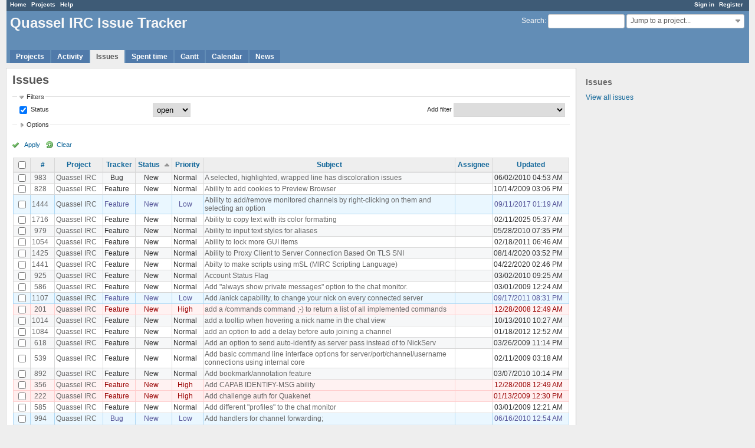

--- FILE ---
content_type: text/html; charset=utf-8
request_url: https://bugs.quassel-irc.org/issues?page=2&set_filter=1&sort=status%2Csubject%2Cpriority%3Adesc
body_size: 38737
content:
<!DOCTYPE html>
<html lang="en">
<head>
<meta charset="utf-8" />
<meta http-equiv="X-UA-Compatible" content="IE=edge"/>
<title>Issues - Quassel IRC Issue Tracker</title>
<meta name="viewport" content="width=device-width, initial-scale=1, maximum-scale=1, user-scalable=no">
<meta name="description" content="Redmine" />
<meta name="keywords" content="issue,bug,tracker" />
<meta name="csrf-param" content="authenticity_token" />
<meta name="csrf-token" content="Iv9itNYCaBNKpzQhyRx6x+03Y20Esib037RXAVIsmkOm37H63RV1Dh/eREKJeOm99IEyTVgH41NFbOw5veIk8A==" />
<link rel='shortcut icon' href='/favicon.ico?1477164088' />
<link rel="stylesheet" media="all" href="/stylesheets/jquery/jquery-ui-1.11.0.css?1477164088" />
<link rel="stylesheet" media="all" href="/themes/alternate/stylesheets/application.css?1477164088" />
<link rel="stylesheet" media="all" href="/stylesheets/responsive.css?1536086653" />

<script src="/javascripts/jquery-1.11.1-ui-1.11.0-ujs-3.1.4.js?1477164088"></script>
<script src="/javascripts/application.js?1536086653"></script>
<script src="/javascripts/responsive.js?1536086653"></script>
<script>
//<![CDATA[
$(window).load(function(){ warnLeavingUnsaved('The current page contains unsaved text that will be lost if you leave this page.'); });
//]]>
</script>


<!-- page specific tags -->
<script>
//<![CDATA[
var datepickerOptions={dateFormat: 'yy-mm-dd', firstDay: 0, showOn: 'button', buttonImageOnly: true, buttonImage: '/images/calendar.png?1477164088', showButtonPanel: true, showWeek: true, showOtherMonths: true, selectOtherMonths: true, changeMonth: true, changeYear: true, beforeShow: beforeShowDatePicker};
//]]>
</script>    <link rel="alternate" type="application/atom+xml" title="Issues" href="https://bugs.quassel-irc.org/issues.atom" />
    <link rel="alternate" type="application/atom+xml" title="Details of all changes" href="https://bugs.quassel-irc.org/issues/changes.atom" />
<script src="/javascripts/context_menu.js?1536086653"></script><link rel="stylesheet" media="screen" href="/stylesheets/context_menu.css?1536086653" /></head>
<body class="theme-Alternate controller-issues action-index">

<div id="wrapper">

<div class="flyout-menu js-flyout-menu">


        <div class="flyout-menu__search">
            <form action="/search" accept-charset="UTF-8" method="get"><input name="utf8" type="hidden" value="&#x2713;" />
            <input type="hidden" name="issues" value="1" />
            <label class="search-magnifier search-magnifier--flyout" for="flyout-search">&#9906;</label>
            <input type="text" name="q" id="flyout-search" class="small js-search-input" placeholder="Search" />
</form>        </div>


        <h3>Project</h3>
        <span class="js-project-menu"></span>

    <h3>General</h3>
    <span class="js-general-menu"></span>

    <span class="js-sidebar flyout-menu__sidebar"></span>

    <h3>Profile</h3>
    <span class="js-profile-menu"></span>

</div>

<div id="wrapper2">
<div id="wrapper3">
<div id="top-menu">
    <div id="account">
        <ul><li><a class="login" href="/login">Sign in</a></li><li><a class="register" href="/account/register">Register</a></li></ul>    </div>
    
    <ul><li><a class="home" href="/">Home</a></li><li><a class="projects" href="/projects">Projects</a></li><li><a class="help" href="https://www.redmine.org/guide">Help</a></li></ul></div>

<div id="header">

    <a href="#" class="mobile-toggle-button js-flyout-menu-toggle-button"></a>

    <div id="quick-search">
        <form action="/search" accept-charset="UTF-8" method="get"><input name="utf8" type="hidden" value="&#x2713;" />
        <input type="hidden" name="scope" />
        <input type="hidden" name="issues" value="1" />
        <label for='q'>
          <a accesskey="4" href="/search">Search</a>:
        </label>
        <input type="text" name="q" id="q" size="20" class="small" accesskey="f" />
</form>        <div id="project-jump" class="drdn"><span class="drdn-trigger">Jump to a project...</span><div class="drdn-content"><div class="quick-search"><input type="text" name="q" id="projects-quick-search" value="" class="autocomplete" data-automcomplete-url="/projects/autocomplete.js?jump=issues" autocomplete="off" /></div><div class="drdn-items projects selection"></div><div class="drdn-items all-projects selection"><a class="selected" href="/projects?jump=issues">All Projects</a></div></div></div>
    </div>

    <h1>Quassel IRC Issue Tracker</h1>

    <div id="main-menu" class="tabs">
        <ul><li><a class="projects" href="/projects">Projects</a></li><li><a class="activity" href="/activity">Activity</a></li><li><a class="issues selected" href="/issues">Issues</a></li><li><a class="time-entries" href="/time_entries">Spent time</a></li><li><a class="gantt" href="/issues/gantt">Gantt</a></li><li><a class="calendar" href="/issues/calendar">Calendar</a></li><li><a class="news" href="/news">News</a></li></ul>
        <div class="tabs-buttons" style="display:none;">
            <button class="tab-left" onclick="moveTabLeft(this); return false;"></button>
            <button class="tab-right" onclick="moveTabRight(this); return false;"></button>
        </div>
    </div>
</div>

<div id="main" class="">
    <div id="sidebar">
            <h3>Issues</h3>

<ul>
<li><a href="/issues?set_filter=1">View all issues</a></li>

</ul>








        
    </div>

    <div id="content">
        
        <div class="contextual">
</div>

<h2>Issues</h2>

<form id="query_form" action="/issues" accept-charset="UTF-8" method="get"><input name="utf8" type="hidden" value="&#x2713;" />
  <input type="hidden" name="set_filter" id="set_filter" value="1" />
<input type="hidden" name="type" id="query_type" value="IssueQuery" disabled="disabled" />
<input type="hidden" name="sort" value="status,subject,priority:desc" />

<div id="query_form_with_buttons" class="hide-when-print">
<div id="query_form_content">
  <fieldset id="filters" class="collapsible ">
    <legend onclick="toggleFieldset(this);">Filters</legend>
    <div style="">
      <script>
//<![CDATA[

var operatorLabels = {"=":"is","!":"is not","o":"open","c":"closed","!*":"none","*":"any","\u003e=":"\u003e=","\u003c=":"\u003c=","\u003e\u003c":"between","\u003ct+":"in less than","\u003et+":"in more than","\u003e\u003ct+":"in the next","t+":"in","t":"today","ld":"yesterday","w":"this week","lw":"last week","l2w":"last 2 weeks","m":"this month","lm":"last month","y":"this year","\u003et-":"less than days ago","\u003ct-":"more than days ago","\u003e\u003ct-":"in the past","t-":"days ago","~":"contains","!~":"doesn't contain","=p":"any issues in project","=!p":"any issues not in project","!p":"no issues in project","*o":"any open issues","!o":"no open issues"};
var operatorByType = {"list":["=","!"],"list_status":["o","=","!","c","*"],"list_optional":["=","!","!*","*"],"list_subprojects":["*","!*","=","!"],"date":["=","\u003e=","\u003c=","\u003e\u003c","\u003ct+","\u003et+","\u003e\u003ct+","t+","t","ld","w","lw","l2w","m","lm","y","\u003et-","\u003ct-","\u003e\u003ct-","t-","!*","*"],"date_past":["=","\u003e=","\u003c=","\u003e\u003c","\u003et-","\u003ct-","\u003e\u003ct-","t-","t","ld","w","lw","l2w","m","lm","y","!*","*"],"string":["=","~","!","!~","!*","*"],"text":["~","!~","!*","*"],"integer":["=","\u003e=","\u003c=","\u003e\u003c","!*","*"],"float":["=","\u003e=","\u003c=","\u003e\u003c","!*","*"],"relation":["=","=p","=!p","!p","*o","!o","!*","*"],"tree":["=","~","!*","*"]};
var availableFilters = {"status_id":{"type":"list_status","name":"Status","remote":true,"values":[["New","1"],["Confirmed","7"],["Assigned","2"],["Feedback","4"],["Resolved","3"],["Closed","5"],["Rejected","6"]]},"project_id":{"type":"list","name":"Project","remote":true},"tracker_id":{"type":"list","name":"Tracker","values":[["Bug","1"],["Feature","2"]]},"priority_id":{"type":"list","name":"Priority","values":[["Low","3"],["Normal","4"],["High","5"],["Urgent","6"],["Immediate","7"]]},"author_id":{"type":"list","name":"Author","remote":true},"assigned_to_id":{"type":"list_optional","name":"Assignee","remote":true},"member_of_group":{"type":"list_optional","name":"Assignee's group","remote":true},"assigned_to_role":{"type":"list_optional","name":"Assignee's role","remote":true},"fixed_version_id":{"type":"list_optional","name":"Target version","remote":true},"fixed_version.due_date":{"type":"date","name":"Target version's Due date","values":null},"fixed_version.status":{"type":"list","name":"Target version's Status","values":[["open","open"],["locked","locked"],["closed","closed"]]},"subject":{"type":"text","name":"Subject","values":null},"description":{"type":"text","name":"Description","values":null},"created_on":{"type":"date_past","name":"Created","values":null},"updated_on":{"type":"date_past","name":"Updated","values":null},"closed_on":{"type":"date_past","name":"Closed","values":null},"start_date":{"type":"date","name":"Start date","values":null},"due_date":{"type":"date","name":"Due date","values":null},"estimated_hours":{"type":"float","name":"Estimated time","values":null},"done_ratio":{"type":"integer","name":"% Done","values":null},"attachment":{"type":"text","name":"File","values":null},"updated_by":{"type":"list","name":"Updated by","remote":true},"last_updated_by":{"type":"list","name":"Last updated by","remote":true},"cf_2":{"type":"list_optional","name":"Version","remote":true},"relates":{"type":"relation","name":"Related to","remote":true},"duplicates":{"type":"relation","name":"Is duplicate of","remote":true},"duplicated":{"type":"relation","name":"Has duplicate","remote":true},"blocks":{"type":"relation","name":"Blocks","remote":true},"blocked":{"type":"relation","name":"Blocked by","remote":true},"precedes":{"type":"relation","name":"Precedes","remote":true},"follows":{"type":"relation","name":"Follows","remote":true},"copied_to":{"type":"relation","name":"Copied to","remote":true},"copied_from":{"type":"relation","name":"Copied from","remote":true},"parent_id":{"type":"tree","name":"Parent task","values":null},"child_id":{"type":"tree","name":"Subtasks","values":null},"issue_id":{"type":"integer","name":"Issue","values":null}};
var labelDayPlural = "days";

var filtersUrl = "\/queries\/filter?type=IssueQuery";

$(document).ready(function(){
  initFilters();
  addFilter("status_id", "o", [""]);
});

//]]>
</script>
<table id="filters-table">
</table>

<div class="add-filter">
<label for="add_filter_select">Add filter</label>
<select id="add_filter_select"><option value="">&nbsp;</option>
<option value="status_id">Status</option>
<option value="project_id">Project</option>
<option value="tracker_id">Tracker</option>
<option value="priority_id">Priority</option>
<option value="author_id">Author</option>
<option value="assigned_to_id">Assignee</option>
<option value="fixed_version_id">Target version</option>
<option value="subject">Subject</option>
<option value="description">Description</option>
<option value="estimated_hours">Estimated time</option>
<option value="done_ratio">% Done</option>
<option value="attachment">File</option>
<option value="updated_by">Updated by</option>
<option value="last_updated_by">Last updated by</option>
<option value="cf_2">Version</option>
<option value="issue_id">Issue</option><optgroup label="Assignee"><option value="member_of_group">Assignee&#39;s group</option>
<option value="assigned_to_role">Assignee&#39;s role</option></optgroup><optgroup label="Target version"><option value="fixed_version.due_date">Target version&#39;s Due date</option>
<option value="fixed_version.status">Target version&#39;s Status</option></optgroup><optgroup label="Date"><option value="created_on">Created</option>
<option value="updated_on">Updated</option>
<option value="closed_on">Closed</option>
<option value="start_date">Start date</option>
<option value="due_date">Due date</option></optgroup><optgroup label="Relations"><option value="relates">Related to</option>
<option value="duplicates">Is duplicate of</option>
<option value="duplicated">Has duplicate</option>
<option value="blocks">Blocks</option>
<option value="blocked">Blocked by</option>
<option value="precedes">Precedes</option>
<option value="follows">Follows</option>
<option value="copied_to">Copied to</option>
<option value="copied_from">Copied from</option>
<option value="parent_id">Parent task</option>
<option value="child_id">Subtasks</option></optgroup></select>
</div>

<input type="hidden" name="f[]" id="f_" value="" />

    </div>
  </fieldset>

  <fieldset id="options" class="collapsible collapsed">
    <legend onclick="toggleFieldset(this);">Options</legend>
    <div style="display: none;">
      <table>
        <tr>
          <td class="field">Columns</td>
          <td>
<table class="query-columns">
  <tr>
    <td style="padding-left:0">
      <label for="available_c">Available Columns</label>
      <br />
      <select name="available_columns[]" id="available_c" multiple="multiple" size="10" style="width:150px" ondblclick="moveOptions(this.form.available_c, this.form.selected_c);"><option value="parent">Parent task</option>
<option value="author">Author</option>
<option value="category">Category</option>
<option value="fixed_version">Target version</option>
<option value="start_date">Start date</option>
<option value="due_date">Due date</option>
<option value="estimated_hours">Estimated time</option>
<option value="total_estimated_hours">Total estimated time</option>
<option value="spent_hours">Spent time</option>
<option value="total_spent_hours">Total spent time</option>
<option value="done_ratio">% Done</option>
<option value="created_on">Created</option>
<option value="closed_on">Closed</option>
<option value="last_updated_by">Last updated by</option>
<option value="relations">Related issues</option>
<option value="attachments">Files</option>
<option value="cf_2">Version</option>
<option value="cf_3">OS</option></select>
    </td>
    <td class="buttons">
      <input type="button" value="&#8594;"
       onclick="moveOptions(this.form.available_c, this.form.selected_c);" /><br />
      <input type="button" value="&#8592;"
       onclick="moveOptions(this.form.selected_c, this.form.available_c);" />
    </td>
    <td>
      <label for="selected_c">Selected Columns</label>
      <br />
      <select name="c[]" id="selected_c" multiple="multiple" size="10" style="width:150px" ondblclick="moveOptions(this.form.selected_c, this.form.available_c);"><option value="project">Project</option>
<option value="tracker">Tracker</option>
<option value="status">Status</option>
<option value="priority">Priority</option>
<option value="subject">Subject</option>
<option value="assigned_to">Assignee</option>
<option value="updated_on">Updated</option></select>
    </td>
    <td class="buttons">
      <input type="button" value="&#8648;" onclick="moveOptionTop(this.form.selected_c);" /><br />
      <input type="button" value="&#8593;" onclick="moveOptionUp(this.form.selected_c);" /><br />
      <input type="button" value="&#8595;" onclick="moveOptionDown(this.form.selected_c);" /><br />
      <input type="button" value="&#8650;" onclick="moveOptionBottom(this.form.selected_c);" />
    </td>
  </tr>
</table>

<script>
//<![CDATA[

$(document).ready(function(){
  $('.query-columns').closest('form').submit(function(){
    $('#selected_c option').prop('selected', true);
  });
});

//]]>
</script></td>
        </tr>
        <tr>
          <td class="field"><label for='group_by'>Group results by</label></td>
          <td><select name="group_by" id="group_by"><option value="">&nbsp;</option>
<option value="project">Project</option>
<option value="tracker">Tracker</option>
<option value="status">Status</option>
<option value="priority">Priority</option>
<option value="author">Author</option>
<option value="assigned_to">Assignee</option>
<option value="category">Category</option>
<option value="fixed_version">Target version</option>
<option value="done_ratio">% Done</option>
<option value="cf_2">Version</option>
<option value="cf_3">OS</option></select></td>
        </tr>
        <tr>
          <td class="field">Show</td>
          <td><label class="inline"><input type="checkbox" name="c[]" value="description" /> Description</label><label class="inline"><input type="checkbox" name="c[]" value="last_notes" /> Last notes</label></td>
        </tr>
        <tr>
          <td>Totals</td>
          <td><label class="inline"><input type="checkbox" name="t[]" value="estimated_hours" /> Estimated time</label><label class="inline"><input type="checkbox" name="t[]" value="spent_hours" /> Spent time</label><input type="hidden" name="t[]" id="t_" value="" /></td>
        </tr>
      </table>
    </div>
  </fieldset>
</div>

<p class="buttons">
  <a href="#" onclick="$(&quot;#query_form&quot;).submit(); return false;" class="icon icon-checked">Apply</a>
  <a class="icon icon-reload" href="/issues?set_filter=1&amp;sort=">Clear</a>
</p>
</div>



</form>


<form data-cm-url="/issues/context_menu" action="/issues" accept-charset="UTF-8" method="post"><input name="utf8" type="hidden" value="&#x2713;" /><input type="hidden" name="authenticity_token" value="R0ZEAVxZKDO/4weO/ieAYa8TrGlDM2yHXlrWAsYGH+LDZpdPV041Luqad+2+QxMbtqX9SR+GqSDEgm06KcihUQ==" /><input type="hidden" name="back_url" value="/issues?page=2&amp;set_filter=1&amp;sort=status%2Csubject%2Cpriority%3Adesc" />
<div class="autoscroll">
<table class="list issues odd-even sort-by-status sort-asc">
  <thead>
    <tr>
      <th class="checkbox hide-when-print">
        <input type="checkbox" name="check_all" id="check_all" value="" class="toggle-selection" title="Check all/Uncheck all" />
      </th>
        <th><a title="Sort by &quot;#&quot;" href="/issues?page=2&amp;set_filter=1&amp;sort=id%3Adesc%2Cstatus%2Csubject">#</a></th>
        <th><a title="Sort by &quot;Project&quot;" href="/issues?page=2&amp;set_filter=1&amp;sort=project%2Cstatus%2Csubject">Project</a></th>
        <th><a title="Sort by &quot;Tracker&quot;" href="/issues?page=2&amp;set_filter=1&amp;sort=tracker%2Cstatus%2Csubject">Tracker</a></th>
        <th><a title="Sort by &quot;Status&quot;" class="sort asc" href="/issues?page=2&amp;set_filter=1&amp;sort=status%3Adesc%2Csubject%2Cpriority%3Adesc">Status</a></th>
        <th><a title="Sort by &quot;Priority&quot;" href="/issues?page=2&amp;set_filter=1&amp;sort=priority%3Adesc%2Cstatus%2Csubject">Priority</a></th>
        <th><a title="Sort by &quot;Subject&quot;" href="/issues?page=2&amp;set_filter=1&amp;sort=subject%2Cstatus%2Cpriority%3Adesc">Subject</a></th>
        <th><a title="Sort by &quot;Assignee&quot;" href="/issues?page=2&amp;set_filter=1&amp;sort=assigned_to%2Cstatus%2Csubject">Assignee</a></th>
        <th><a title="Sort by &quot;Updated&quot;" href="/issues?page=2&amp;set_filter=1&amp;sort=updated_on%3Adesc%2Cstatus%2Csubject">Updated</a></th>
    </tr>
  </thead>
  <tbody>
  <tr id="issue-983" class="hascontextmenu odd issue tracker-1 status-1 priority-4 priority-default ">
    <td class="checkbox hide-when-print"><input type="checkbox" name="ids[]" value="983" /></td>
    <td class="id"><a href="/issues/983">983</a></td>
    <td class="project"><a href="/projects/quassel-irc">Quassel IRC</a></td>
    <td class="tracker">Bug</td>
    <td class="status">New</td>
    <td class="priority">Normal</td>
    <td class="subject"><a href="/issues/983">A selected, highlighted, wrapped line has discoloration issues</a></td>
    <td class="assigned_to"></td>
    <td class="updated_on">06/02/2010 04:53 AM</td>
  </tr>
  <tr id="issue-828" class="hascontextmenu even issue tracker-2 status-1 priority-4 priority-default ">
    <td class="checkbox hide-when-print"><input type="checkbox" name="ids[]" value="828" /></td>
    <td class="id"><a href="/issues/828">828</a></td>
    <td class="project"><a href="/projects/quassel-irc">Quassel IRC</a></td>
    <td class="tracker">Feature</td>
    <td class="status">New</td>
    <td class="priority">Normal</td>
    <td class="subject"><a href="/issues/828">Ability to add cookies to Preview Browser</a></td>
    <td class="assigned_to"></td>
    <td class="updated_on">10/14/2009 03:06 PM</td>
  </tr>
  <tr id="issue-1444" class="hascontextmenu odd issue tracker-2 status-1 priority-3 priority-lowest ">
    <td class="checkbox hide-when-print"><input type="checkbox" name="ids[]" value="1444" /></td>
    <td class="id"><a href="/issues/1444">1444</a></td>
    <td class="project"><a href="/projects/quassel-irc">Quassel IRC</a></td>
    <td class="tracker">Feature</td>
    <td class="status">New</td>
    <td class="priority">Low</td>
    <td class="subject"><a href="/issues/1444">Ability to add/remove monitored channels by right-clicking on them and selecting an option</a></td>
    <td class="assigned_to"></td>
    <td class="updated_on">09/11/2017 01:19 AM</td>
  </tr>
  <tr id="issue-1716" class="hascontextmenu even issue tracker-2 status-1 priority-4 priority-default ">
    <td class="checkbox hide-when-print"><input type="checkbox" name="ids[]" value="1716" /></td>
    <td class="id"><a href="/issues/1716">1716</a></td>
    <td class="project"><a href="/projects/quassel-irc">Quassel IRC</a></td>
    <td class="tracker">Feature</td>
    <td class="status">New</td>
    <td class="priority">Normal</td>
    <td class="subject"><a href="/issues/1716">Ability to copy text with its color formatting</a></td>
    <td class="assigned_to"></td>
    <td class="updated_on">02/11/2025 05:37 AM</td>
  </tr>
  <tr id="issue-979" class="hascontextmenu odd issue tracker-2 status-1 priority-4 priority-default ">
    <td class="checkbox hide-when-print"><input type="checkbox" name="ids[]" value="979" /></td>
    <td class="id"><a href="/issues/979">979</a></td>
    <td class="project"><a href="/projects/quassel-irc">Quassel IRC</a></td>
    <td class="tracker">Feature</td>
    <td class="status">New</td>
    <td class="priority">Normal</td>
    <td class="subject"><a href="/issues/979">Ability to input text styles for aliases</a></td>
    <td class="assigned_to"></td>
    <td class="updated_on">05/28/2010 07:35 PM</td>
  </tr>
  <tr id="issue-1054" class="hascontextmenu even issue tracker-2 status-1 priority-4 priority-default ">
    <td class="checkbox hide-when-print"><input type="checkbox" name="ids[]" value="1054" /></td>
    <td class="id"><a href="/issues/1054">1054</a></td>
    <td class="project"><a href="/projects/quassel-irc">Quassel IRC</a></td>
    <td class="tracker">Feature</td>
    <td class="status">New</td>
    <td class="priority">Normal</td>
    <td class="subject"><a href="/issues/1054">Ability to lock more GUI items</a></td>
    <td class="assigned_to"></td>
    <td class="updated_on">02/18/2011 06:46 AM</td>
  </tr>
  <tr id="issue-1425" class="hascontextmenu odd issue tracker-2 status-1 priority-4 priority-default ">
    <td class="checkbox hide-when-print"><input type="checkbox" name="ids[]" value="1425" /></td>
    <td class="id"><a href="/issues/1425">1425</a></td>
    <td class="project"><a href="/projects/quassel-irc">Quassel IRC</a></td>
    <td class="tracker">Feature</td>
    <td class="status">New</td>
    <td class="priority">Normal</td>
    <td class="subject"><a href="/issues/1425">Ability to Proxy Client to Server Connection Based On TLS SNI</a></td>
    <td class="assigned_to"></td>
    <td class="updated_on">08/14/2020 03:52 PM</td>
  </tr>
  <tr id="issue-1441" class="hascontextmenu even issue tracker-2 status-1 priority-4 priority-default ">
    <td class="checkbox hide-when-print"><input type="checkbox" name="ids[]" value="1441" /></td>
    <td class="id"><a href="/issues/1441">1441</a></td>
    <td class="project"><a href="/projects/quassel-irc">Quassel IRC</a></td>
    <td class="tracker">Feature</td>
    <td class="status">New</td>
    <td class="priority">Normal</td>
    <td class="subject"><a href="/issues/1441">Abilty to make scripts using mSL (MIRC Scripting Language)</a></td>
    <td class="assigned_to"></td>
    <td class="updated_on">04/22/2020 02:46 PM</td>
  </tr>
  <tr id="issue-925" class="hascontextmenu odd issue tracker-2 status-1 priority-4 priority-default ">
    <td class="checkbox hide-when-print"><input type="checkbox" name="ids[]" value="925" /></td>
    <td class="id"><a href="/issues/925">925</a></td>
    <td class="project"><a href="/projects/quassel-irc">Quassel IRC</a></td>
    <td class="tracker">Feature</td>
    <td class="status">New</td>
    <td class="priority">Normal</td>
    <td class="subject"><a href="/issues/925">Account Status Flag</a></td>
    <td class="assigned_to"></td>
    <td class="updated_on">03/02/2010 09:25 AM</td>
  </tr>
  <tr id="issue-586" class="hascontextmenu even issue tracker-2 status-1 priority-4 priority-default ">
    <td class="checkbox hide-when-print"><input type="checkbox" name="ids[]" value="586" /></td>
    <td class="id"><a href="/issues/586">586</a></td>
    <td class="project"><a href="/projects/quassel-irc">Quassel IRC</a></td>
    <td class="tracker">Feature</td>
    <td class="status">New</td>
    <td class="priority">Normal</td>
    <td class="subject"><a href="/issues/586">Add &quot;always show private messages&quot; option to the chat monitor.</a></td>
    <td class="assigned_to"></td>
    <td class="updated_on">03/01/2009 12:24 AM</td>
  </tr>
  <tr id="issue-1107" class="hascontextmenu odd issue tracker-2 status-1 priority-3 priority-lowest ">
    <td class="checkbox hide-when-print"><input type="checkbox" name="ids[]" value="1107" /></td>
    <td class="id"><a href="/issues/1107">1107</a></td>
    <td class="project"><a href="/projects/quassel-irc">Quassel IRC</a></td>
    <td class="tracker">Feature</td>
    <td class="status">New</td>
    <td class="priority">Low</td>
    <td class="subject"><a href="/issues/1107">Add /anick capability, to change your nick on every connected server</a></td>
    <td class="assigned_to"></td>
    <td class="updated_on">09/17/2011 08:31 PM</td>
  </tr>
  <tr id="issue-201" class="hascontextmenu even issue tracker-2 status-1 priority-5 priority-high3 ">
    <td class="checkbox hide-when-print"><input type="checkbox" name="ids[]" value="201" /></td>
    <td class="id"><a href="/issues/201">201</a></td>
    <td class="project"><a href="/projects/quassel-irc">Quassel IRC</a></td>
    <td class="tracker">Feature</td>
    <td class="status">New</td>
    <td class="priority">High</td>
    <td class="subject"><a href="/issues/201">add a /commands command ;-)  to return a list of all implemented commands</a></td>
    <td class="assigned_to"></td>
    <td class="updated_on">12/28/2008 12:49 AM</td>
  </tr>
  <tr id="issue-1014" class="hascontextmenu odd issue tracker-2 status-1 priority-4 priority-default ">
    <td class="checkbox hide-when-print"><input type="checkbox" name="ids[]" value="1014" /></td>
    <td class="id"><a href="/issues/1014">1014</a></td>
    <td class="project"><a href="/projects/quassel-irc">Quassel IRC</a></td>
    <td class="tracker">Feature</td>
    <td class="status">New</td>
    <td class="priority">Normal</td>
    <td class="subject"><a href="/issues/1014">add a tooltip when hovering a nick name in the chat view</a></td>
    <td class="assigned_to"></td>
    <td class="updated_on">10/13/2010 10:27 AM</td>
  </tr>
  <tr id="issue-1084" class="hascontextmenu even issue tracker-2 status-1 priority-4 priority-default ">
    <td class="checkbox hide-when-print"><input type="checkbox" name="ids[]" value="1084" /></td>
    <td class="id"><a href="/issues/1084">1084</a></td>
    <td class="project"><a href="/projects/quassel-irc">Quassel IRC</a></td>
    <td class="tracker">Feature</td>
    <td class="status">New</td>
    <td class="priority">Normal</td>
    <td class="subject"><a href="/issues/1084">add an option to add a delay before auto joining a channel</a></td>
    <td class="assigned_to"></td>
    <td class="updated_on">01/18/2012 12:52 AM</td>
  </tr>
  <tr id="issue-618" class="hascontextmenu odd issue tracker-2 status-1 priority-4 priority-default ">
    <td class="checkbox hide-when-print"><input type="checkbox" name="ids[]" value="618" /></td>
    <td class="id"><a href="/issues/618">618</a></td>
    <td class="project"><a href="/projects/quassel-irc">Quassel IRC</a></td>
    <td class="tracker">Feature</td>
    <td class="status">New</td>
    <td class="priority">Normal</td>
    <td class="subject"><a href="/issues/618">Add an option to send auto-identify as server pass instead of to NickServ</a></td>
    <td class="assigned_to"></td>
    <td class="updated_on">03/26/2009 11:14 PM</td>
  </tr>
  <tr id="issue-539" class="hascontextmenu even issue tracker-2 status-1 priority-4 priority-default ">
    <td class="checkbox hide-when-print"><input type="checkbox" name="ids[]" value="539" /></td>
    <td class="id"><a href="/issues/539">539</a></td>
    <td class="project"><a href="/projects/quassel-irc">Quassel IRC</a></td>
    <td class="tracker">Feature</td>
    <td class="status">New</td>
    <td class="priority">Normal</td>
    <td class="subject"><a href="/issues/539">Add basic command line interface options for server/port/channel/username connections using internal core</a></td>
    <td class="assigned_to"></td>
    <td class="updated_on">02/11/2009 03:18 AM</td>
  </tr>
  <tr id="issue-892" class="hascontextmenu odd issue tracker-2 status-1 priority-4 priority-default ">
    <td class="checkbox hide-when-print"><input type="checkbox" name="ids[]" value="892" /></td>
    <td class="id"><a href="/issues/892">892</a></td>
    <td class="project"><a href="/projects/quassel-irc">Quassel IRC</a></td>
    <td class="tracker">Feature</td>
    <td class="status">New</td>
    <td class="priority">Normal</td>
    <td class="subject"><a href="/issues/892">Add bookmark/annotation feature</a></td>
    <td class="assigned_to"></td>
    <td class="updated_on">03/07/2010 10:14 PM</td>
  </tr>
  <tr id="issue-356" class="hascontextmenu even issue tracker-2 status-1 priority-5 priority-high3 ">
    <td class="checkbox hide-when-print"><input type="checkbox" name="ids[]" value="356" /></td>
    <td class="id"><a href="/issues/356">356</a></td>
    <td class="project"><a href="/projects/quassel-irc">Quassel IRC</a></td>
    <td class="tracker">Feature</td>
    <td class="status">New</td>
    <td class="priority">High</td>
    <td class="subject"><a href="/issues/356">Add CAPAB IDENTIFY-MSG ability</a></td>
    <td class="assigned_to"></td>
    <td class="updated_on">12/28/2008 12:49 AM</td>
  </tr>
  <tr id="issue-222" class="hascontextmenu odd issue tracker-2 status-1 priority-5 priority-high3 ">
    <td class="checkbox hide-when-print"><input type="checkbox" name="ids[]" value="222" /></td>
    <td class="id"><a href="/issues/222">222</a></td>
    <td class="project"><a href="/projects/quassel-irc">Quassel IRC</a></td>
    <td class="tracker">Feature</td>
    <td class="status">New</td>
    <td class="priority">High</td>
    <td class="subject"><a href="/issues/222">Add challenge auth for Quakenet</a></td>
    <td class="assigned_to"></td>
    <td class="updated_on">01/13/2009 12:30 PM</td>
  </tr>
  <tr id="issue-585" class="hascontextmenu even issue tracker-2 status-1 priority-4 priority-default ">
    <td class="checkbox hide-when-print"><input type="checkbox" name="ids[]" value="585" /></td>
    <td class="id"><a href="/issues/585">585</a></td>
    <td class="project"><a href="/projects/quassel-irc">Quassel IRC</a></td>
    <td class="tracker">Feature</td>
    <td class="status">New</td>
    <td class="priority">Normal</td>
    <td class="subject"><a href="/issues/585">Add different &quot;profiles&quot; to the chat monitor</a></td>
    <td class="assigned_to"></td>
    <td class="updated_on">03/01/2009 12:21 AM</td>
  </tr>
  <tr id="issue-994" class="hascontextmenu odd issue tracker-1 status-1 priority-3 priority-lowest ">
    <td class="checkbox hide-when-print"><input type="checkbox" name="ids[]" value="994" /></td>
    <td class="id"><a href="/issues/994">994</a></td>
    <td class="project"><a href="/projects/quassel-irc">Quassel IRC</a></td>
    <td class="tracker">Bug</td>
    <td class="status">New</td>
    <td class="priority">Low</td>
    <td class="subject"><a href="/issues/994">Add handlers for channel forwarding;</a></td>
    <td class="assigned_to"></td>
    <td class="updated_on">06/16/2010 12:54 AM</td>
  </tr>
  <tr id="issue-1475" class="hascontextmenu even issue tracker-2 status-1 priority-4 priority-default ">
    <td class="checkbox hide-when-print"><input type="checkbox" name="ids[]" value="1475" /></td>
    <td class="id"><a href="/issues/1475">1475</a></td>
    <td class="project"><a href="/projects/quassel-irc">Quassel IRC</a></td>
    <td class="tracker">Feature</td>
    <td class="status">New</td>
    <td class="priority">Normal</td>
    <td class="subject"><a href="/issues/1475">add ignore entry to chat view context menu</a></td>
    <td class="assigned_to"></td>
    <td class="updated_on">12/02/2020 05:45 AM</td>
  </tr>
  <tr id="issue-376" class="hascontextmenu odd issue tracker-2 status-1 priority-3 priority-lowest overdue ">
    <td class="checkbox hide-when-print"><input type="checkbox" name="ids[]" value="376" /></td>
    <td class="id"><a href="/issues/376">376</a></td>
    <td class="project"><a href="/projects/quassel-irc">Quassel IRC</a></td>
    <td class="tracker">Feature</td>
    <td class="status">New</td>
    <td class="priority">Low</td>
    <td class="subject"><a href="/issues/376">add jabber/instant messaging support</a></td>
    <td class="assigned_to"></td>
    <td class="updated_on">04/25/2021 01:14 PM</td>
  </tr>
  <tr id="issue-1476" class="hascontextmenu even issue tracker-2 status-1 priority-4 priority-default ">
    <td class="checkbox hide-when-print"><input type="checkbox" name="ids[]" value="1476" /></td>
    <td class="id"><a href="/issues/1476">1476</a></td>
    <td class="project"><a href="/projects/quassel-irc">Quassel IRC</a></td>
    <td class="tracker">Feature</td>
    <td class="status">New</td>
    <td class="priority">Normal</td>
    <td class="subject"><a href="/issues/1476">add join widget to the toolbar</a></td>
    <td class="assigned_to"></td>
    <td class="updated_on">10/15/2022 06:47 AM</td>
  </tr>
  <tr id="issue-784" class="hascontextmenu odd issue tracker-2 status-1 priority-4 priority-default ">
    <td class="checkbox hide-when-print"><input type="checkbox" name="ids[]" value="784" /></td>
    <td class="id"><a href="/issues/784">784</a></td>
    <td class="project"><a href="/projects/quassel-irc">Quassel IRC</a></td>
    <td class="tracker">Feature</td>
    <td class="status">New</td>
    <td class="priority">Normal</td>
    <td class="subject"><a href="/issues/784">Add notifications for events in the chat monitor</a></td>
    <td class="assigned_to"></td>
    <td class="updated_on">08/27/2009 11:47 PM</td>
  </tr>
  </tbody>
</table>
</div>
</form>
<span class="pagination"><ul class="pages"><li class="previous page"><a accesskey="p" href="/issues?page=1&amp;set_filter=1&amp;sort=status%2Csubject%2Cpriority%3Adesc">« Previous</a></li><li class="page"><a href="/issues?page=1&amp;set_filter=1&amp;sort=status%2Csubject%2Cpriority%3Adesc">1</a></li><li class="current"><span>2</span></li><li class="page"><a href="/issues?page=3&amp;set_filter=1&amp;sort=status%2Csubject%2Cpriority%3Adesc">3</a></li><li class="page"><a href="/issues?page=4&amp;set_filter=1&amp;sort=status%2Csubject%2Cpriority%3Adesc">4</a></li><li class="spacer"><span>&hellip;</span></li><li class="page"><a href="/issues?page=29&amp;set_filter=1&amp;sort=status%2Csubject%2Cpriority%3Adesc">29</a></li><li class="next page"><a accesskey="n" href="/issues?page=3&amp;set_filter=1&amp;sort=status%2Csubject%2Cpriority%3Adesc">Next »</a></li></ul><span><span class="items">(26-50/712)</span> <span class="per-page">Per page: <span class="selected">25</span>, <a href="/issues?per_page=50&amp;set_filter=1&amp;sort=status%2Csubject%2Cpriority%3Adesc">50</a>, <a href="/issues?per_page=100&amp;set_filter=1&amp;sort=status%2Csubject%2Cpriority%3Adesc">100</a></span></span></span>

<p class="other-formats">Also available in:  <span><a class="atom" rel="nofollow" href="/issues.atom?set_filter=1&amp;sort=status%2Csubject%2Cpriority%3Adesc">Atom</a></span>
  <span><a class="csv" rel="nofollow" onclick="showModal(&#39;csv-export-options&#39;, &#39;350px&#39;); return false;" href="/issues.csv?set_filter=1&amp;sort=status%2Csubject%2Cpriority%3Adesc">CSV</a></span>
  <span><a class="pdf" rel="nofollow" href="/issues.pdf?set_filter=1&amp;sort=status%2Csubject%2Cpriority%3Adesc">PDF</a></span>
</p>
<div id="csv-export-options" style="display:none;">
  <h3 class="title">CSV export options</h3>
  <form id="csv-export-form" action="/issues.csv" accept-charset="UTF-8" method="get"><input name="utf8" type="hidden" value="&#x2713;" />
  <input type="hidden" name="set_filter" value="1" /><input type="hidden" name="f[]" value="status_id" /><input type="hidden" name="op[status_id]" value="o" /><input type="hidden" name="v[status_id][]" value="" /><input type="hidden" name="c[]" value="id" /><input type="hidden" name="c[]" value="project" /><input type="hidden" name="c[]" value="tracker" /><input type="hidden" name="c[]" value="status" /><input type="hidden" name="c[]" value="priority" /><input type="hidden" name="c[]" value="subject" /><input type="hidden" name="c[]" value="assigned_to" /><input type="hidden" name="c[]" value="updated_on" /><input type="hidden" name="sort" value="status,subject,priority:desc" />
  <p>
    <label><input type="radio" name="c[]" id="c__" value="" checked="checked" /> Selected Columns</label><br />
    <label><input type="radio" name="c[]" id="c__all_inline" value="all_inline" /> All Columns</label>
  </p>
  <p>
    <label><input type="checkbox" name="c[]" id="c_" value="description" /> Description</label>
    <label><input type="checkbox" name="c[]" id="c_" value="last_notes" /> Last notes</label>
  </p>
  <p class="icon icon-warning">
    Issues export limit: 500
  </p>
  <p class="buttons">
    <input type="submit" value="Export" onclick="hideModal(this);" />
    <input type="button" value="Cancel" onclick="hideModal(this);" />
  </p>
</form></div>







        
        <div style="clear:both;"></div>
    </div>
</div>
</div>

<div id="ajax-indicator" style="display:none;"><span>Loading...</span></div>
<div id="ajax-modal" style="display:none;"></div>

<div id="footer">
  <div class="bgl"><div class="bgr">
    Powered by <a href="https://www.redmine.org/">Redmine</a> &copy; 2006-2018 Jean-Philippe Lang
  </div></div>
</div>
</div>
</div>

</body>
</html>
